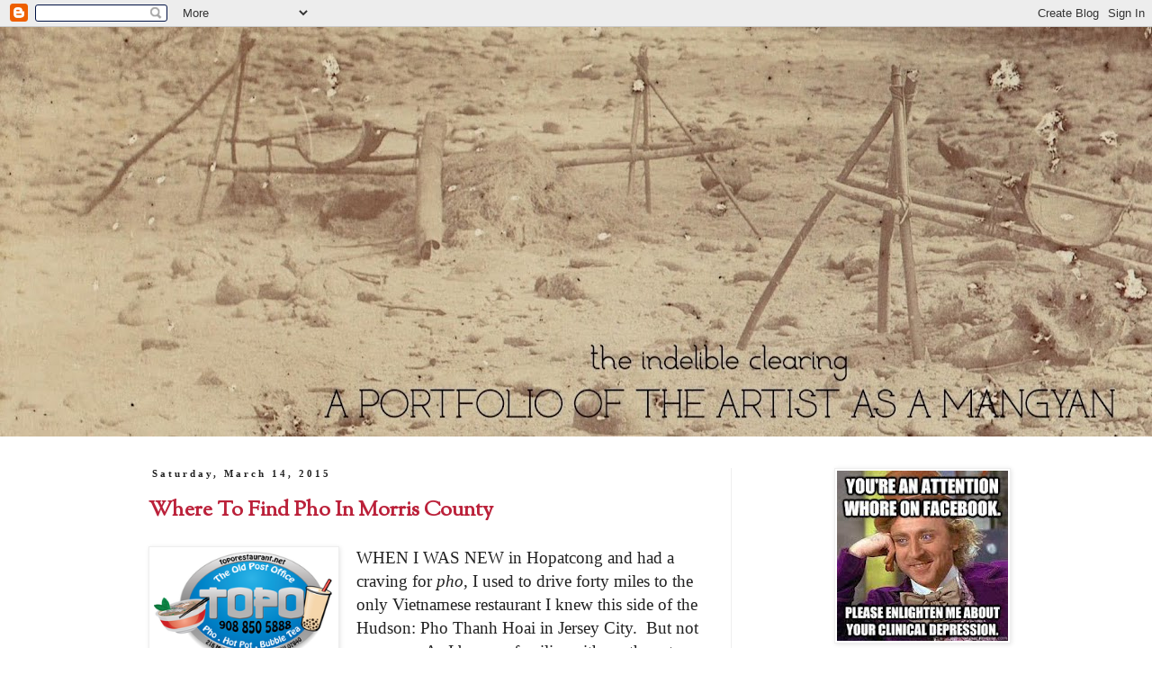

--- FILE ---
content_type: text/html; charset=UTF-8
request_url: https://www.indelibleclearing.com/b/stats?style=BLACK_TRANSPARENT&timeRange=ALL_TIME&token=APq4FmBSK7eSn9zOErCGTTm8nFr7qSc_5Gq13tJmmxAX07uPcE_IMEOjQ-hn8uv3azYFsly-O1kNOfcvR3ASdft77DCHDOW9Cg
body_size: 46
content:
{"total":533514,"sparklineOptions":{"backgroundColor":{"fillOpacity":0.1,"fill":"#000000"},"series":[{"areaOpacity":0.3,"color":"#202020"}]},"sparklineData":[[0,97],[1,46],[2,29],[3,62],[4,47],[5,35],[6,64],[7,53],[8,72],[9,80],[10,65],[11,61],[12,59],[13,49],[14,56],[15,36],[16,50],[17,54],[18,47],[19,54],[20,53],[21,54],[22,66],[23,99],[24,74],[25,64],[26,64],[27,52],[28,63],[29,49]],"nextTickMs":600000}